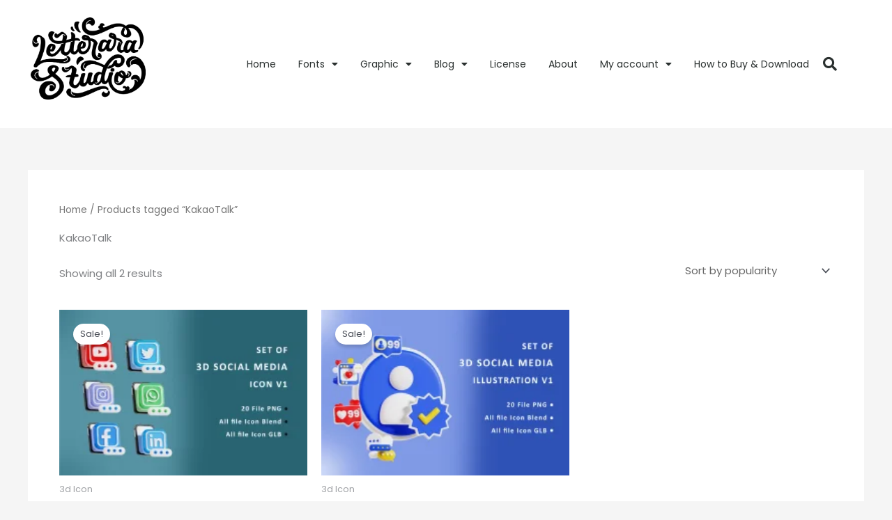

--- FILE ---
content_type: text/css
request_url: https://letterara.com/wp-content/uploads/elementor/css/post-32764.css?ver=1768705848
body_size: 1064
content:
.elementor-32764 .elementor-element.elementor-element-27e32e6 > .elementor-container > .elementor-column > .elementor-widget-wrap{align-content:center;align-items:center;}.elementor-32764 .elementor-element.elementor-element-27e32e6:not(.elementor-motion-effects-element-type-background), .elementor-32764 .elementor-element.elementor-element-27e32e6 > .elementor-motion-effects-container > .elementor-motion-effects-layer{background-color:#ffffff;}.elementor-32764 .elementor-element.elementor-element-27e32e6 > .elementor-container{min-height:80px;}.elementor-32764 .elementor-element.elementor-element-27e32e6{transition:background 0.3s, border 0.3s, border-radius 0.3s, box-shadow 0.3s;}.elementor-32764 .elementor-element.elementor-element-27e32e6 > .elementor-background-overlay{transition:background 0.3s, border-radius 0.3s, opacity 0.3s;}.elementor-32764 .elementor-element.elementor-element-551e8c1e{width:var( --container-widget-width, 84.313% );max-width:84.313%;--container-widget-width:84.313%;--container-widget-flex-grow:0;}.elementor-32764 .elementor-element.elementor-element-551e8c1e > .elementor-widget-container{padding:25px 0px 41px 0px;}.elementor-32764 .elementor-element.elementor-element-551e8c1e img{width:165px;}.elementor-32764 .elementor-element.elementor-element-49585e9a{width:var( --container-widget-width, 104.937% );max-width:104.937%;--container-widget-width:104.937%;--container-widget-flex-grow:0;--e-nav-menu-horizontal-menu-item-margin:calc( 12px / 2 );--nav-menu-icon-size:25px;}.elementor-32764 .elementor-element.elementor-element-49585e9a > .elementor-widget-container{padding:15px 0px 15px 0px;}.elementor-32764 .elementor-element.elementor-element-49585e9a .elementor-menu-toggle{margin-left:auto;background-color:rgba(0,0,0,0);border-width:0px;border-radius:0px;}.elementor-32764 .elementor-element.elementor-element-49585e9a .elementor-nav-menu .elementor-item{font-size:14px;font-weight:500;}.elementor-32764 .elementor-element.elementor-element-49585e9a .elementor-nav-menu--main .elementor-item{color:#2a302f;fill:#2a302f;padding-left:10px;padding-right:10px;padding-top:10px;padding-bottom:10px;}.elementor-32764 .elementor-element.elementor-element-49585e9a .elementor-nav-menu--main .elementor-item:hover,
					.elementor-32764 .elementor-element.elementor-element-49585e9a .elementor-nav-menu--main .elementor-item.elementor-item-active,
					.elementor-32764 .elementor-element.elementor-element-49585e9a .elementor-nav-menu--main .elementor-item.highlighted,
					.elementor-32764 .elementor-element.elementor-element-49585e9a .elementor-nav-menu--main .elementor-item:focus{color:#00ce1b;fill:#00ce1b;}.elementor-32764 .elementor-element.elementor-element-49585e9a .elementor-nav-menu--main:not(.e--pointer-framed) .elementor-item:before,
					.elementor-32764 .elementor-element.elementor-element-49585e9a .elementor-nav-menu--main:not(.e--pointer-framed) .elementor-item:after{background-color:#00ce1b;}.elementor-32764 .elementor-element.elementor-element-49585e9a .e--pointer-framed .elementor-item:before,
					.elementor-32764 .elementor-element.elementor-element-49585e9a .e--pointer-framed .elementor-item:after{border-color:#00ce1b;}.elementor-32764 .elementor-element.elementor-element-49585e9a .e--pointer-framed .elementor-item:before{border-width:5px;}.elementor-32764 .elementor-element.elementor-element-49585e9a .e--pointer-framed.e--animation-draw .elementor-item:before{border-width:0 0 5px 5px;}.elementor-32764 .elementor-element.elementor-element-49585e9a .e--pointer-framed.e--animation-draw .elementor-item:after{border-width:5px 5px 0 0;}.elementor-32764 .elementor-element.elementor-element-49585e9a .e--pointer-framed.e--animation-corners .elementor-item:before{border-width:5px 0 0 5px;}.elementor-32764 .elementor-element.elementor-element-49585e9a .e--pointer-framed.e--animation-corners .elementor-item:after{border-width:0 5px 5px 0;}.elementor-32764 .elementor-element.elementor-element-49585e9a .e--pointer-underline .elementor-item:after,
					 .elementor-32764 .elementor-element.elementor-element-49585e9a .e--pointer-overline .elementor-item:before,
					 .elementor-32764 .elementor-element.elementor-element-49585e9a .e--pointer-double-line .elementor-item:before,
					 .elementor-32764 .elementor-element.elementor-element-49585e9a .e--pointer-double-line .elementor-item:after{height:5px;}.elementor-32764 .elementor-element.elementor-element-49585e9a .elementor-nav-menu--main:not(.elementor-nav-menu--layout-horizontal) .elementor-nav-menu > li:not(:last-child){margin-bottom:12px;}.elementor-32764 .elementor-element.elementor-element-49585e9a .elementor-nav-menu--dropdown a, .elementor-32764 .elementor-element.elementor-element-49585e9a .elementor-menu-toggle{color:#000000;fill:#000000;}.elementor-32764 .elementor-element.elementor-element-49585e9a .elementor-nav-menu--dropdown{background-color:#f2f2f2;}.elementor-32764 .elementor-element.elementor-element-49585e9a .elementor-nav-menu--dropdown a:hover,
					.elementor-32764 .elementor-element.elementor-element-49585e9a .elementor-nav-menu--dropdown a:focus,
					.elementor-32764 .elementor-element.elementor-element-49585e9a .elementor-nav-menu--dropdown a.elementor-item-active,
					.elementor-32764 .elementor-element.elementor-element-49585e9a .elementor-nav-menu--dropdown a.highlighted,
					.elementor-32764 .elementor-element.elementor-element-49585e9a .elementor-menu-toggle:hover,
					.elementor-32764 .elementor-element.elementor-element-49585e9a .elementor-menu-toggle:focus{color:#00ce1b;}.elementor-32764 .elementor-element.elementor-element-49585e9a .elementor-nav-menu--dropdown a:hover,
					.elementor-32764 .elementor-element.elementor-element-49585e9a .elementor-nav-menu--dropdown a:focus,
					.elementor-32764 .elementor-element.elementor-element-49585e9a .elementor-nav-menu--dropdown a.elementor-item-active,
					.elementor-32764 .elementor-element.elementor-element-49585e9a .elementor-nav-menu--dropdown a.highlighted{background-color:#ededed;}.elementor-32764 .elementor-element.elementor-element-49585e9a .elementor-nav-menu--dropdown .elementor-item, .elementor-32764 .elementor-element.elementor-element-49585e9a .elementor-nav-menu--dropdown  .elementor-sub-item{font-size:15px;}.elementor-32764 .elementor-element.elementor-element-49585e9a div.elementor-menu-toggle{color:#000000;}.elementor-32764 .elementor-element.elementor-element-49585e9a div.elementor-menu-toggle svg{fill:#000000;}.elementor-32764 .elementor-element.elementor-element-49585e9a div.elementor-menu-toggle:hover, .elementor-32764 .elementor-element.elementor-element-49585e9a div.elementor-menu-toggle:focus{color:#00ce1b;}.elementor-32764 .elementor-element.elementor-element-49585e9a div.elementor-menu-toggle:hover svg, .elementor-32764 .elementor-element.elementor-element-49585e9a div.elementor-menu-toggle:focus svg{fill:#00ce1b;}.elementor-32764 .elementor-element.elementor-element-121d7a1f{width:var( --container-widget-width, 155.493% );max-width:155.493%;--container-widget-width:155.493%;--container-widget-flex-grow:0;}.elementor-32764 .elementor-element.elementor-element-121d7a1f .elementor-search-form{text-align:end;}.elementor-32764 .elementor-element.elementor-element-121d7a1f .elementor-search-form__toggle{--e-search-form-toggle-size:40px;--e-search-form-toggle-color:#2a302f;--e-search-form-toggle-background-color:rgba(0,0,0,0);--e-search-form-toggle-icon-size:calc(50em / 100);}.elementor-32764 .elementor-element.elementor-element-121d7a1f.elementor-search-form--skin-full_screen .elementor-search-form__container{background-color:rgba(0,0,0,0.87);}.elementor-32764 .elementor-element.elementor-element-121d7a1f input[type="search"].elementor-search-form__input{font-size:35px;}.elementor-32764 .elementor-element.elementor-element-121d7a1f:not(.elementor-search-form--skin-full_screen) .elementor-search-form__container{border-radius:3px;}.elementor-32764 .elementor-element.elementor-element-121d7a1f.elementor-search-form--skin-full_screen input[type="search"].elementor-search-form__input{border-radius:3px;}.elementor-theme-builder-content-area{height:400px;}.elementor-location-header:before, .elementor-location-footer:before{content:"";display:table;clear:both;}@media(min-width:768px){.elementor-32764 .elementor-element.elementor-element-2915effb{width:72.588%;}.elementor-32764 .elementor-element.elementor-element-686794e9{width:2.412%;}}@media(max-width:1024px){.elementor-32764 .elementor-element.elementor-element-27e32e6{padding:30px 20px 30px 20px;}.elementor-32764 .elementor-element.elementor-element-551e8c1e img{width:86%;}.elementor-32764 .elementor-element.elementor-element-49585e9a{width:var( --container-widget-width, 492.614px );max-width:492.614px;--container-widget-width:492.614px;--container-widget-flex-grow:0;}.elementor-32764 .elementor-element.elementor-element-49585e9a .elementor-nav-menu--main > .elementor-nav-menu > li > .elementor-nav-menu--dropdown, .elementor-32764 .elementor-element.elementor-element-49585e9a .elementor-nav-menu__container.elementor-nav-menu--dropdown{margin-top:45px !important;}.elementor-32764 .elementor-element.elementor-element-121d7a1f{width:var( --container-widget-width, 36.864px );max-width:36.864px;--container-widget-width:36.864px;--container-widget-flex-grow:0;}}@media(max-width:767px){.elementor-32764 .elementor-element.elementor-element-27e32e6{padding:20px 20px 20px 20px;}.elementor-32764 .elementor-element.elementor-element-46e21e6d{width:50%;}.elementor-32764 .elementor-element.elementor-element-551e8c1e img{width:119px;}.elementor-32764 .elementor-element.elementor-element-2915effb{width:35%;}.elementor-32764 .elementor-element.elementor-element-49585e9a .elementor-nav-menu--main > .elementor-nav-menu > li > .elementor-nav-menu--dropdown, .elementor-32764 .elementor-element.elementor-element-49585e9a .elementor-nav-menu__container.elementor-nav-menu--dropdown{margin-top:35px !important;}.elementor-32764 .elementor-element.elementor-element-686794e9{width:15%;}}